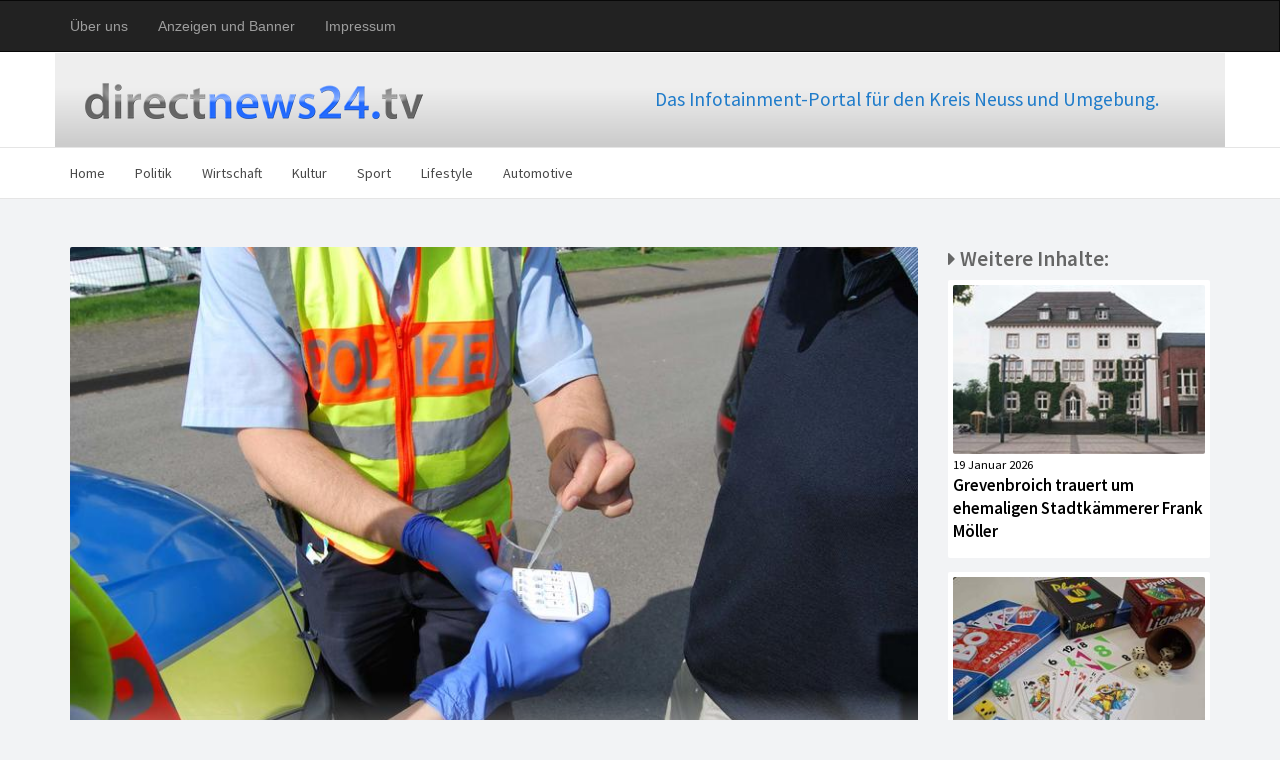

--- FILE ---
content_type: text/html; charset=UTF-8
request_url: http://directnews24.tv/polizeikontrolle-30-j%C3%A4hriger-attackiert-polizisten.html
body_size: 4093
content:





	<!DOCTYPE html>
<html lang="de">
  <head>
    <meta charset="utf-8">
    <meta name="viewport" content="width=device-width, initial-scale=1, shrink-to-fit=no">
    <meta name="description" content="Polizeikontrolle - 30-Jähriger attackiert Polizisten">
    <meta name="author" content="Media Group Barber">
	<meta property="og:title" content="Polizeikontrolle - 30-Jähriger attackiert Polizisten" />
	<meta property="og:image" content="/assets/components/phpthumbof/cache/POL_Drogentest.812bfe9eba8e6951e30378237978efe9.jpg" />
	<meta property="og:description" content="Neuss - Am Mittwochabend (26.09.) weckten im Rosengarten an der Bergheimer Straße zwei Männer das Interesse&#8230;" />



    <title>Niederrheintotal.de</title>

    <!-- Bootstrap core CSS -->
    <link href="assets/template/nrt/bootstrap/css/bootstrap.min.css" rel="stylesheet">

    <!-- IE10 viewport hack for Surface/desktop Windows 8 bug -->
   <link href="assets/template/nrt/bootstrap/css/ie10-viewport-bug-workaround.css" rel="stylesheet">

    <!-- Custom styles for this template -->
    <link href="assets/template/nrt/bootstrap/css/nrt.css" rel="stylesheet">
	<link href="assets/template/nrt/bootstrap/css/gvtv.css" rel="stylesheet">

    <link rel="stylesheet" href="assets/template/nrt/fa/css/font-awesome.min.css">

    <link href="https://fonts.googleapis.com/css?family=Source+Sans+Pro:300,400,600" rel="stylesheet">
	<base href="http://directnews24.tv/" />
	<script type="text/javascript" src="//platform-api.sharethis.com/js/sharethis.js#property=59fdb79d10f8880012280049&product=inline-share-buttons"></script>
  </head>

  <body>



    <nav class="navbar navbar-inverse customnav">
      <div class="container">
        <div class="navbar-header">
          <button type="button" class="navbar-toggle collapsed" data-toggle="collapse" data-target="#navbarPortale" aria-expanded="false" aria-controls="navbar">
            <span class="sr-only">Toggle navigation</span>
            <span class="icon-bar"></span>
            <span class="icon-bar"></span>
            <span class="icon-bar"></span>
          </button>

        </div>
        <div id="navbarPortale" class="collapse navbar-collapse">
          <ul class="nav navbar-nav">
            <li><a href="über-uns.html">Über uns</a></li>
            <li><a href="anzeigen-und-banner.html">Anzeigen und Banner</a></li>
            <li><a href="impressum.html">Impressum</a></li>
          </ul>
        </div>
      </div>
    </nav>





     <div class="header-logo grey-background">
        <div class="container header-bck">
             <div class="col-md-6">
            	<img src="assets/template/nrt/tpl_assets/d24_logo.png" class="animated pulse">
				</div>
			<div class="col-md-6">
				<p class="claim">Das Infotainment-Portal für den Kreis Neuss und Umgebung.</p>
				
			</div>
        </div>
    </div>

    <!-- Hauptmenü -->
    <nav class="navbar navbar-default">
      <div class="container">
        <div class="navbar-header">
          <button type="button" class="navbar-toggle collapsed" data-toggle="collapse" data-target="#navbarMain" aria-expanded="false" aria-controls="navbar">
            <span class="sr-only">Toggle navigation</span>
            <span class="icon-bar"></span>
            <span class="icon-bar"></span>
            <span class="icon-bar"></span>
          </button>

        </div>
        <div id="navbarMain" class="collapse navbar-collapse">
        <ul class="nav navbar-nav"><li class="first"><a href="/" >Home</a></li><li><a href="politik.html" >Politik</a></li><li><a href="wirtschaft.html" >Wirtschaft</a></li><li><a href="kultur.html" >Kultur</a></li><li><a href="sport.html" >Sport</a></li><li><a href="lifestyle.html" >Lifestyle</a></li><li class="last"><a href="automotive.html" >Automotive</a></li></ul>

        </div><!--/.nav-collapse -->
      </div>
    </nav>

    <!-- Feature Content - Hauptblock -->
    <div class="container" style="padding-right: 0px; padding-left: 0px;">
      <div class="row post-spacer-bottom"><!-- snap1 -->
        </div>
			<div class="col-md-9">
				<div class="post-gradient2">

					<img alt="Polizeikontrolle - 30-Jähriger attackiert Polizisten" src="
					/assets/components/phpthumbof/cache/POL_Drogentest.74ed415d4696622def0ca7c10fa04139.jpg" class="img-responsive post-img" />

					
				</div>
				<h1 class="artikelH">Polizeikontrolle - 30-Jähriger attackiert Polizisten</h1>

				<p class="fontDate"><i class="fa fa-calendar" aria-hidden="true"></i> 27 Sep 2018</p>
				<div class="fontArticle" style="margin-bottom: 50px;">
					<p><strong>Neuss - Am Mittwochabend (26.09.) weckten im Rosengarten an der Bergheimer Stra&szlig;e zwei M&auml;nner das Interesse von Zivilfahndern der Neusser Polizei. Die Beamten, die auf ihren Dienstfahrr&auml;dern unterwegs waren, vermuteten ein Drogengesch&auml;ft. Bei der anschlie&szlig;enden Kontrolle fanden sie zwar entsprechendes Verpackungsmaterial, Rauschgift stellten sie jedoch nicht sicher.</strong></p>
<p>Als es darum ging, die Personalien eines der beiden M&auml;nner zu &uuml;berpr&uuml;fen, beleidigte der &auml;u&szlig;erst aggressiv auftretende 30-J&auml;hrige die Beamten und griff sie t&auml;tlich an. Er schlug und trat um sich, so dass er nur mit Hilfe des Einsatzes von Pfefferspray unter Kontrolle gebracht werden konnte. Zwei Beamte erlitten bei der Aktion leichte Verletzungen, konnten ihren Dienst jedoch weiter versehen. Da aufgrund des auff&auml;lligen Verhaltens nicht auszuschlie&szlig;en war, dass der Aggressor unter Drogeneinfluss stand, wurde ihm eine Blutprobe entnommen. Der bereits wegen gleichgelagerter Delikte bekannte Mann wird sich demn&auml;chst wegen Beleidigung, K&ouml;rperverletzung und Widerstand gegen Polizeibeamte verantworten m&uuml;ssen. Die polizeilichen Ermittlungen dauern an.</p>
<p><strong>Quelle-Sybolfoto: Kreispolizei NE</strong></p>
				</div>

				<!--Share -->
				<div class="sharethis-inline-share-buttons spacer-bottom"></div>
			</div>



			<div class="col-md-3">
				<h4><i class="fa fa-caret-right" aria-hidden="true"></i> Weitere Inhalte:</h4>
				<div class="related-outer-box">

	<a href="http://grevenbroichtv.de/grevenbroich-trauert-um-ehemaligen-stadtkämmerer-frank-möller.html" class="feature-post-links">
			<!--<div class="catagory"><span class="label label-default">Politik</span></div>-->


					<img alt="Grevenbroich trauert um ehemaligen Stadtkämmerer Frank Möller" src="/assets/components/phpthumbof/cache/GValtesRathaus1920.7a7bd2216fd0d392d893f3d0131af8bf.jpg" class="img-responsive rel-pic" />




                        <span class="post-font-date-related">19 Januar 2026</span>
                        <p class="post-font-header-related">Grevenbroich trauert um ehemaligen Stadtkämmerer Frank Möller</p>

</a>
</div>
<div class="related-outer-box">

	<a href="http://grevenbroichtv.de/spielenachmittag-„fit-im-kopf-bleiben“-in-der-vhs-grevenbroich.html" class="feature-post-links">
			<!--<div class="catagory"><span class="label label-default">Kultur</span></div>-->


					<img alt="Spielenachmittag „Fit im Kopf bleiben“ in der VHS Grevenbroich" src="/assets/components/phpthumbof/cache/GV_Spielend-fit-imKopf.7a7bd2216fd0d392d893f3d0131af8bf.jpg" class="img-responsive rel-pic" />




                        <span class="post-font-date-related">19 Januar 2026</span>
                        <p class="post-font-header-related">Spielenachmittag „Fit im Kopf bleiben“ in der VHS Grevenbroich</p>

</a>
</div>
<div class="related-outer-box">

	<a href="http://grevenbroichtv.de/die-corona-welle-in-deutschland-7-tage-inzidenz-3,9.html" class="feature-post-links">
			<!--<div class="catagory"><span class="label label-default">Politik</span></div>-->


					<img alt="Die Corona-Welle in Deutschland - 7 Tage-Inzidenz: 3,9" src="/assets/components/phpthumbof/cache/BR_Fallzahlengrafik.b54de42d6b421e2bc3e0db22f1a139de.jpg" class="img-responsive rel-pic" />




                        <span class="post-font-date-related">18 Januar 2026</span>
                        <p class="post-font-header-related">Die Corona-Welle in Deutschland - 7 Tage-Inzidenz: 3,9</p>

</a>
</div>
<div class="related-outer-box">

	<a href="http://grevenbroichtv.de/vogelgrippe-in-rhein-erft-kreis-überwachungszone-und-vorbeugende-schutzmaßnahmen-im-rhein-kreis-neuss.html" class="feature-post-links">
			<!--<div class="catagory"><span class="label label-default">Politik</span></div>-->


					<img alt="Vogelgrippe in Rhein-Erft-Kreis: Überwachungszone und vorbeugende Schutzmaßnahmen im Rhein-Kreis Neuss" src="/assets/components/phpthumbof/cache/RKN_zone-Vogelgrippe26.8b71e3dac3880e2a87a4d07105cd3d4e.jpg" class="img-responsive rel-pic" />




                        <span class="post-font-date-related">16 Januar 2026</span>
                        <p class="post-font-header-related">Vogelgrippe in Rhein-Erft-Kreis: Überwachungszone und vorbeugende Schutzmaßnahmen im Rhein-Kreis Neuss</p>

</a>
</div>
<div class="related-outer-box">

	<a href="http://grevenbroichtv.de/preisträgerkonzert-mit-stefan-strohhut.html" class="feature-post-links">
			<!--<div class="catagory"><span class="label label-default">Kultur</span></div>-->


					<img alt="Preisträgerkonzert mit Stefan Strohhut" src="/assets/components/phpthumbof/cache/GV_Preistr-Pelzer-Florak.7a7bd2216fd0d392d893f3d0131af8bf.jpg" class="img-responsive rel-pic" />




                        <span class="post-font-date-related">14 Januar 2026</span>
                        <p class="post-font-header-related">Preisträgerkonzert mit Stefan Strohhut</p>

</a>
</div>
<div class="related-outer-box">

	<a href="http://grevenbroichtv.de/oliver-steller-singt-und-spricht-gedichte-von-goethe-bis-heute-in-der-stadtbücherei.html" class="feature-post-links">
			<!--<div class="catagory"><span class="label label-default">Kultur</span></div>-->


					<img alt="Oliver Steller singt und spricht "Gedichte von Goethe bis heute" in der Stadtbücherei" src="/assets/components/phpthumbof/cache/GV_Oliver-Steller26.7a7bd2216fd0d392d893f3d0131af8bf.jpg" class="img-responsive rel-pic" />




                        <span class="post-font-date-related">12 Januar 2026</span>
                        <p class="post-font-header-related">Oliver Steller singt und spricht "Gedichte von Goethe bis heute" in der Stadtbücherei</p>

</a>
</div>
<div class="related-outer-box">

	<a href="http://grevenbroichtv.de/osterferien-2026-jetzt-ausweise-prüfen-und-rechtzeitig-beantragen.html" class="feature-post-links">
			<!--<div class="catagory"><span class="label label-default">Politik</span></div>-->


					<img alt="Osterferien 2026: Jetzt Ausweise prüfen und rechtzeitig beantragen" src="/assets/components/phpthumbof/cache/GValtesRathaus1920.7a7bd2216fd0d392d893f3d0131af8bf.jpg" class="img-responsive rel-pic" />




                        <span class="post-font-date-related">12 Januar 2026</span>
                        <p class="post-font-header-related">Osterferien 2026: Jetzt Ausweise prüfen und rechtzeitig beantragen</p>

</a>
</div>
<div class="related-outer-box">

	<a href="http://grevenbroichtv.de/kreisumweltamt-informiert-reitplakette-für-2026-bequem-online-beantragen.html" class="feature-post-links">
			<!--<div class="catagory"><span class="label label-default">Politik</span></div>-->


					<img alt="Kreisumweltamt informiert: Reitplakette für 2026 bequem online beantragen" src="/assets/components/phpthumbof/cache/RKN_Getty953852824.8b71e3dac3880e2a87a4d07105cd3d4e.jpg" class="img-responsive rel-pic" />




                        <span class="post-font-date-related">12 Januar 2026</span>
                        <p class="post-font-header-related">Kreisumweltamt informiert: Reitplakette für 2026 bequem online beantragen</p>

</a>
</div>
<div class="related-outer-box">

	<a href="http://grevenbroichtv.de/erich-kästner-grundschule-stadtbetriebe-richten-erste-schulstraße-in-grevenbroich-ein.html" class="feature-post-links">
			<!--<div class="catagory"><span class="label label-default">Politik</span></div>-->


					<img alt="Erich-Kästner-Grundschule: Stadtbetriebe richten erste Schulstraße in Grevenbroich ein" src="/assets/components/phpthumbof/cache/GValtesRathaus1920.7a7bd2216fd0d392d893f3d0131af8bf.jpg" class="img-responsive rel-pic" />




                        <span class="post-font-date-related"> 8 Januar 2026</span>
                        <p class="post-font-header-related">Erich-Kästner-Grundschule: Stadtbetriebe richten erste Schulstraße in Grevenbroich ein</p>

</a>
</div>
<div class="related-outer-box">

	<a href="http://grevenbroichtv.de/fotowettbewerb-2026-rhein-kreis-neuss-sucht-die-schönsten-jahreszeiten-fotos.html" class="feature-post-links">
			<!--<div class="catagory"><span class="label label-default">Kultur</span></div>-->


					<img alt="Fotowettbewerb 2026: Rhein-Kreis Neuss sucht die schönsten Jahreszeiten-Fotos" src="/assets/components/phpthumbof/cache/NE_Neusser-Hafen24Giesen.6167718d4065fc9cfb8a55ec8ad25c51.jpg" class="img-responsive rel-pic" />




                        <span class="post-font-date-related"> 3 Januar 2026</span>
                        <p class="post-font-header-related">Fotowettbewerb 2026: Rhein-Kreis Neuss sucht die schönsten Jahreszeiten-Fotos</p>

</a>
</div>
			</div>




  		</div>


<footer>
  <div class="container">
    <div class="row">
      <div class="col-md-3">
        © by Media Group Barber<br />
        Nachrichten und News-Verlag
      </div>
      <div class="col-md-9">
        <strong>Infos zu unseren Leistungen:</strong><br />
        <a href="über-uns.html" class="footerlink">Über uns</a> | <a href="anzeigen-und-banner.html" class="footerlink">Anzeigen und Banner</a> | <a href="anzeigen-und-banner.html" class="footerlink">News-Veröffentlichung</a> | <a href="impressum.html" class="footerlink" >Impressum</a> | <a href="datenschutz.html" class="footerlink" >Datenschutz</a>
      </div>
    </div>
  </div>
</footer>



    <!-- Bootstrap core JavaScript
    ================================================== -->
    <!-- Placed at the end of the document so the pages load faster -->
    <script src="https://code.jquery.com/jquery-3.1.1.slim.min.js" integrity="sha384-A7FZj7v+d/sdmMqp/nOQwliLvUsJfDHW+k9Omg/a/EheAdgtzNs3hpfag6Ed950n" crossorigin="anonymous"></script>
    <script>window.jQuery || document.write('<script src="js/jquery.min.js"><\/script>')</script>
    <script src="https://cdnjs.cloudflare.com/ajax/libs/tether/1.4.0/js/tether.min.js" integrity="sha384-DztdAPBWPRXSA/3eYEEUWrWCy7G5KFbe8fFjk5JAIxUYHKkDx6Qin1DkWx51bBrb" crossorigin="anonymous"></script>
    <script src="assets/template/nrt/bootstrap/js/bootstrap.min.js"></script>
    <!-- IE10 viewport hack for Surface/desktop Windows 8 bug -->
    <script src="assets/template/nrt/bootstrap/js/ie10-viewport-bug-workaround.js"></script>

  </body>
</html>







--- FILE ---
content_type: text/css
request_url: http://directnews24.tv/assets/template/nrt/bootstrap/css/nrt.css
body_size: 3633
content:
html {
  position: relative;
  min-height: 100%;
}


body {
    padding-top: 5rem;
    background: #f2f3f5;
    margin-bottom: 100px;
}

h1 {
  font-family: 'Source Sans Pro', sans-serif !important;
  color: #000000;
  font-size: 2.7em !important;
  font-weight: bold;
}

.claim {
  font-family: 'Source Sans Pro', sans-serif !important;
  color: #207cca;
  font-size: 1.4em !important;
  font-weight: 400;
  margin-top: 3px;
}

h4 {
  font-family: 'Source Sans Pro', sans-serif !important;
  color: #666666;
  font-size: 1.5em !important;
  font-weight: bold;
  margin-top: 0px;
}

p {
  font-family: 'Source Sans Pro', sans-serif !important;
  color: #000000;
  font-size: 1.0em !important;
}

.mf {
  font-family: 'Source Sans Pro', sans-serif !important;
  color: #000000;
  font-size: 1.2em !important;
}

.fontDate {
  font-family: 'Source Sans Pro', sans-serif !important;
  color: #666666;
  font-size: 0.9em !important;
}

.fontDateLight {
  font-family: 'Source Sans Pro', sans-serif !important;
  color: #8c8c8c;
  font-size: 0.9em !important;
}

.fontArticle {
  font-family: 'Source Sans Pro', sans-serif !important;
  color: #000000;
  font-size: 1.2em !important;

  -moz-hyphens: auto;
   -o-hyphens: auto;
   -webkit-hyphens: auto;
   -ms-hyphens: auto;
   hyphens: auto;

   text-align: justify;
}

/* Artikel H1 */
.artikelH {
  margin-top: 0px;
  margin-bottom: 20px;

}

.grey-background {
    background: #f2f3f5;
}

.top-spacer {
  margin-top: 2em;
}

/* Custom Rounded */
.img-rounded {
  border-radius: 2px;
}




/* Div für Logo-Bereich */
.header-logo {
  height: auto;
  padding-top: 1.7em;
  padding-bottom: 1.7em;
  background: #ffffff;
  margin-top: -20px;
}

.header-bck {
  background: #c9e8f9; /* Old browsers */
  background: -moz-linear-gradient(top, #c9e8f9 46%, #adcd1d 78%, #adcd1d 100%, #207cca 100%); /* FF3.6-15 */
  background: -webkit-linear-gradient(top, #c9e8f9 46%,#adcd1d 78%,#adcd1d 100%,#207cca 100%); /* Chrome10-25,Safari5.1-6 */
  background: linear-gradient(to bottom, #c9e8f9 46%,#adcd1d 78%,#adcd1d 100%,#207cca 100%); /* W3C, IE10+, FF16+, Chrome26+, Opera12+, Safari7+ */
  filter: progid:DXImageTransform.Microsoft.gradient( startColorstr='#c9e8f9', endColorstr='#207cca',GradientType=0 ); /* IE6-9 */
  padding-top: 30px;
  padding-bottom: 25px;
  margin-bottom: -15px;
  margin-top: -23px;
}





/* Custom Navbar */
.customnav {
  margin-top: -50px;
  border-radius: 0px;
    margin-left: -60px;

}
.navbar-default {
  background-color: #ffffff;
  border-top: 1px solid rgba(0, 0, 0, 0.10);
  border-bottom: 1px solid rgba(0, 0, 0, 0.10);
  border-right: 0px;
  border-left: 0px;
  font-family: 'Source Sans Pro', sans-serif;
  font-size: 1.0em;
  border-radius: 0px;
    margin-top: -10px;
    margin-left: -60px;
}





.navbar-default .navbar-brand {
  color: #494949;

}
.navbar-default .navbar-brand:hover,
.navbar-default .navbar-brand:focus {
  color: #246cf9;
  font-family: 'Source Sans Pro', sans-serif;

}
.navbar-default .navbar-text {
  color: #246cf9;
}
.navbar-default .navbar-nav > li > a {
  color: #494949;
   line-height: 50px;
    height: 50px;
    padding-top: 0;


}
.navbar-default .navbar-nav > li > a:hover,
.navbar-default .navbar-nav > li > a:focus {
  color: #ffffff;
  /*background: #a0bdff;*/
  background: rgba(73,155,234,1);
background: -moz-linear-gradient(-45deg, rgba(73,155,234,1) 0%, rgba(59,145,232,1) 33%, rgba(32,124,229,1) 100%);
background: -webkit-gradient(left top, right bottom, color-stop(0%, rgba(73,155,234,1)), color-stop(33%, rgba(59,145,232,1)), color-stop(100%, rgba(32,124,229,1)));
background: -webkit-linear-gradient(-45deg, rgba(73,155,234,1) 0%, rgba(59,145,232,1) 33%, rgba(32,124,229,1) 100%);
background: -o-linear-gradient(-45deg, rgba(73,155,234,1) 0%, rgba(59,145,232,1) 33%, rgba(32,124,229,1) 100%);
background: -ms-linear-gradient(-45deg, rgba(73,155,234,1) 0%, rgba(59,145,232,1) 33%, rgba(32,124,229,1) 100%);
background: linear-gradient(135deg, rgba(73,155,234,1) 0%, rgba(59,145,232,1) 33%, rgba(32,124,229,1) 100%);
filter: progid:DXImageTransform.Microsoft.gradient( startColorstr='#499bea', endColorstr='#207ce5', GradientType=1 );
}
.navbar-default .navbar-nav > li > .dropdown-menu {
  background-color: #ffffff;
}
.navbar-default .navbar-nav > li > .dropdown-menu > li > a {
  color: #246cf9;
  font-family: 'Source Sans Pro', sans-serif;
  font-size:      1.2em;

}
.navbar-default .navbar-nav > li > .dropdown-menu > li > a:hover,
.navbar-default .navbar-nav > li > .dropdown-menu > li > a:focus {
  color: #494949;
  /*background-color: #e1e1e1;*/

}
.navbar-default .navbar-nav > li > .dropdown-menu > li > .divider {
 /* background-color: #e1e1e1;*/
}
.navbar-default .navbar-nav .open .dropdown-menu > .active > a,
.navbar-default .navbar-nav .open .dropdown-menu > .active > a:hover,
.navbar-default .navbar-nav .open .dropdown-menu > .active > a:focus {
  color: #494949;
  /*background-color: #e1e1e1;*/
}
.navbar-default .navbar-nav > .active > a,
.navbar-default .navbar-nav > .active > a:hover,
.navbar-default .navbar-nav > .active > a:focus {
  color: #246cf9;
  background: #eaeaea !important;
 /* background-color: #e1e1e1;*/
}
.navbar-default .navbar-nav > .open > a,
.navbar-default .navbar-nav > .open > a:hover,
.navbar-default .navbar-nav > .open > a:focus {
  color: #494949;
 /* background-color: #e1e1e1; */
}
.navbar-default .navbar-toggle {
  border-color: #e1e1e1;
}
.navbar-default .navbar-toggle:hover,
.navbar-default .navbar-toggle:focus {
 /* background-color: #e1e1e1;*/
}
.navbar-default .navbar-toggle .icon-bar {
 /* background-color: #d6132d;*/
}
.navbar-default .navbar-collapse,
.navbar-default .navbar-form {
  border-color: #d6132d;
}
.navbar-default .navbar-link {
  color: #d6132d;
}
.navbar-default .navbar-link:hover {
  color: #494949;
}

ul.nav li.dropdown:hover > ul.dropdown-menu {
    display: block;
}

ul.nav li.dropdown:hover ul.dropdown-menu{
	display: block;
	margin-top:0px
}


/******** SUBNAVIGATION *********/
#subnavOuterWrapper {
  background: #acacac;
  min-height: 45px;
  margin-top: -20px;
}

#subnavlist {
	padding: 0px;
	margin: 0px;
  margin-left: -5px;

}

#subnavlist li {
	list-style:none;
	float: left;
	margin-right:1em;
	margin-top: 9px;
}

#subnavlist a:link,
#subnavlist a:visited {
	font-family: 'Source Sans Pro', sans-serif !important;
	font-size: 1.1em;
	color:#5c5e60;
	font-weight: normal;
	display: block;
	padding: 7px;
	text-decoration: none;
  padding: 4px;


  /* Transition-Effekt mit Fallback für ältere Browser: */
	-moz transition: background-color 0.25s ease-in-out;
	-webkit transition: background-color 0.25s ease-in-out;
	-o transition: background-color 0.25s ease-in-out;
	transition: background-color 0.25s ease-in-out;

}

#subnavlist a:hover {
	background: #666666;
	color: #ffffff;
	border-radius: 3px;
  padding: 4px;
}

.subactive a:link, .subactive a:visited  {
  display: block;
	padding: 7px;
  background: #666666;
	color: #ffffff !important;
	border-radius: 3px;
  padding: 4px;

}



/******** ADVERTISING **********/
.sp1-ad {
    border-radius: 2px;

}
.font-ad {
  color: #999999;
  font-size: 0,6em;
  font-family: 'Source Sans Pro', sans-serif;
}

.font-ad-light {
  color: #ffffff;
  font-size: 0,6em;
  font-family: 'Source Sans Pro', sans-serif;
}


/******** Short News ****************/

.sn-header {
  color: #000000;
  font-size: 1.3em;
  font-family: 'Source Sans Pro', sans-serif;
  font-weight: normal;
  margin-bottom: 0px;
}



.sn-container:first-child {
  padding-top: 5px;
  padding-right: 8px;
  padding-left: 8px;
  padding-bottom: 1px;
  margin-bottom: 0px;
}

.sn-container {
  padding-top: 3px;
  padding-right: 8px;
  padding-left: 8px;
  padding-bottom: 3px;
  margin-bottom: 0px;
}




a.sn-post-link:link, a.sn-post-link:visited {
display:block; absolute; top:0; left:0;
width: auto;
height:auto;
text-decoration: none;
border-bottom-style: dotted;
border-bottom-width: 1px;
border-bottom-color: rgb(179, 180, 181);

-webkit-transition:0.3s ease;
-moz-transition:0.3s ease;
-ms-transition:0.3s ease;
-o-transition:0.3s ease;
transition:0.3s ease;


}

a.sn-post-link:hover {
/*  border-style: solid;
  border-width: 2px;*/
  background: #aaa4a4;

  }


/******** TOP TOPIC SPECIAL**********/

.top-topic-card {
  background: rgba(73,155,234,1);
  background: -moz-linear-gradient(-45deg, rgba(73,155,234,1) 0%, rgba(59,145,232,1) 33%, rgba(32,124,229,1) 100%);
  background: -webkit-gradient(left top, right bottom, color-stop(0%, rgba(73,155,234,1)), color-stop(33%, rgba(59,145,232,1)), color-stop(100%, rgba(32,124,229,1)));
  background: -webkit-linear-gradient(-45deg, rgba(73,155,234,1) 0%, rgba(59,145,232,1) 33%, rgba(32,124,229,1) 100%);
  background: -o-linear-gradient(-45deg, rgba(73,155,234,1) 0%, rgba(59,145,232,1) 33%, rgba(32,124,229,1) 100%);
  background: -ms-linear-gradient(-45deg, rgba(73,155,234,1) 0%, rgba(59,145,232,1) 33%, rgba(32,124,229,1) 100%);
  background: linear-gradient(135deg, rgba(73,155,234,1) 0%, rgba(59,145,232,1) 33%, rgba(32,124,229,1) 100%);
  filter: progid:DXImageTransform.Microsoft.gradient( startColorstr='#499bea', endColorstr='#207ce5', GradientType=1 );
  min-height: 200px;
  padding-top: 2em;
  padding-bottom: 2em;
}

h3.tt {
  color: #000000;
  font-size: 0.8em;
  font-family: 'Source Sans Pro', sans-serif;
  margin-top: -5px;
}
h4.tt {
  color: #ffffff;
  font-size: 2.5em;
  font-family: 'Source Sans Pro', sans-serif;
  font-weight: 600;
}

.tt-label {
  background: #ffffff;
  padding: 5px;
  border-radius: 2px;
}


.post-tt {
  /*background: #f2f3f5;*/
  height: 145px;
	z-index:1;
  position:relative;
  border-radius: 2px;


  border-style: solid;
  border-width: 1px;
  border-color: #ffffff;
  margin-bottom: 25px;
}

.post-tt:hover {
  background: #44484b;
}

.post-text-tt {
  position:absolute;
	top:7px;
  left: 0px;
	z-index:4;
  color: #fcfcfc;
  font-family: 'Source Sans Pro', sans-serif;
  font-size: 1.0em;
  width: 90%;

  -moz-hyphens: auto;
   -o-hyphens: auto;
   -webkit-hyphens: auto;
   -ms-hyphens: auto;
   hyphens: auto;

    text-align: justify;
}

.post-font-header-tt {
    color: #ffffff;
    font-family: 'Source Sans Pro', sans-serif;
    font-size: 1.2em;
    margin-bottom: 6px;
    font-weight: bolder;

}


/******** POSTINGS **********/
.post {
  background: #ffffff;
  height: 350px;
	z-index:1;
  position:relative;
  border-radius: 2px;
  overflow:hidden;
}

.post-normal { /* Container für die Darstellung auf der Kategorie-Seite */

  height: 250px;
	z-index:1;
  position:relative;
  border-radius: 2px;
  overflow:hidden;
  margin-bottom: 35px;

}

.post-special {
  background: rgb(135, 161, 187);
  height: 350px;
	z-index:1;
  position:relative;
  border-radius: 2px;
  overflow:hidden;
}

.bgclass {
    background: linear-gradient(rgba(0,130,170,0),rgba(0,130,170,1));

}

.post-gradient {

  background: -moz-linear-gradient(top,  rgba(0,0,0,0) 0%, rgba(0,0,0,0.13) 18%, rgba(0,0,0,0.33) 36%, rgba(0,0,0,0.74) 70%, rgba(0,0,0,0.91) 87%, rgba(0,0,0,1) 100%);
  background: -webkit-linear-gradient(top,  rgba(0,0,0,0) 0%,rgba(0,0,0,0.13) 18%,rgba(0,0,0,0.33) 36%,rgba(0,0,0,0.74) 70%,rgba(0,0,0,0.91) 87%,rgba(0,0,0,1) 100%);
  background: linear-gradient(to bottom,  rgba(0,0,0,0) 0%,rgba(0,0,0,0.13) 18%,rgba(0,0,0,0.33) 36%,rgba(0,0,0,0.74) 70%,rgba(0,0,0,0.91) 87%,rgba(0,0,0,1) 100%);
  filter: progid:DXImageTransform.Microsoft.gradient( startColorstr='#00000000', endColorstr='#000000',GradientType=0 );

}

.post-gradient3 {

  background: -moz-linear-gradient(top, rgba(0,0,0,0) 46%, rgba(0,0,0,0) 56%, rgba(0,0,0,1) 88%, rgba(0,0,0,1) 100%); /* FF3.6-15 */
background: -webkit-linear-gradient(top, rgba(0,0,0,0) 46%,rgba(0,0,0,0) 56%,rgba(0,0,0,1) 88%,rgba(0,0,0,1) 100%); /* Chrome10-25,Safari5.1-6 */
background: linear-gradient(to bottom, rgba(0,0,0,0) 46%,rgba(0,0,0,0) 56%,rgba(0,0,0,1) 88%,rgba(0,0,0,1) 100%); /* W3C, IE10+, FF16+, Chrome26+, Opera12+, Safari7+ */
filter: progid:DXImageTransform.Microsoft.gradient( startColorstr='#00000000', endColorstr='#000000',GradientType=0 ); /* IE6-9 */
}


.post-gradient2 {

background: -moz-linear-gradient(top,  rgba(242,243,245,0) 1%, rgba(242,243,245,0) 78%, rgba(242,243,245,1) 100%); /* FF3.6-15 */
background: -webkit-linear-gradient(top,  rgba(242,243,245,0) 1%,rgba(242,243,245,0) 78%,rgba(242,243,245,1) 100%); /* Chrome10-25,Safari5.1-6 */
background: linear-gradient(to bottom,  rgba(242,243,245,0) 1%,rgba(242,243,245,0) 78%,rgba(242,243,245,1) 100%); /* W3C, IE10+, FF16+, Chrome26+, Opera12+, Safari7+ */
filter: progid:DXImageTransform.Microsoft.gradient( startColorstr='#00f2f3f5', endColorstr='#f2f3f5',GradientType=0 ); /* IE6-9 */
}


.post-img{
  position:relative;
  z-index:-1;
  display:block;
  height:auto;
  width:auto;
  border-radius: 2px;

  }




.catagory {
	position:absolute;
	top:20px;
	right:20px;
	z-index:2;
}

.post-feature-content {
  position:absolute;
	top:260px;
  left: 20px;
	z-index:3;

}

.post-content {
  position:absolute;
	top:95px;
  left: 20px;
	z-index:3;

}




.post-spacer-bottom, .spacer-bottom {
  margin-bottom: 2em;
}

.post-spacer-top, .spacer-top{
  margin-top: 2em;
}

.post-font-date {
    color: #ffffff;
    font-family: 'Source Sans Pro', sans-serif;
    font-size: 0.9em;
}

.post-font-date-related {
    color: #000000;
    font-family: 'Source Sans Pro', sans-serif;
    font-size: 0.9em;
}

.post-feature-font-header {
    color: #ffffff;
    font-family: 'Source Sans Pro', sans-serif;
    font-size: 1.6em!important;
    margin-top: 30px; /* 6 */
}

.post-font-header {
    color: #ffffff;
    font-family: 'Source Sans Pro', sans-serif;
    font-size: 1.2em;
    margin-top: 20px; /* 6 */
    width: 95%;
}

.post-font-header-related {
    color: #000000;
    font-family: 'Source Sans Pro', sans-serif;
    font-size: 1.2em!important;
    margin-top: 0px;
    font-weight: bold;
}

.related-outer-box {
  border-radius: 2px;
  border-style: solid;
  border-width: 0px;
  padding: 5px;
  margin-bottom: 1em;
  /*border-color: rgb(170, 170, 170);*/
  background-color: #ffffff;
}

.rel-pic {
  border-radius: 2px;
}

.post-text {
  position:absolute;
	top:185px; /* 185 */
  left: 15px;
	z-index:4;
  color: #000000;
  font-family: 'Source Sans Pro', sans-serif;
  font-size: 1.0em;
  width: 89%;


  -moz-hyphens: auto;
   -o-hyphens: auto;
   -webkit-hyphens: auto;
   -ms-hyphens: auto;
   hyphens: auto;

    text-align: justify;
}

/* Text für Vorschau auf normal (Subsite) */
.post-text_normal {

  color: #000000;
  font-family: 'Source Sans Pro', sans-serif;
  font-size: 1.0em;
  width: 100%;

  -moz-hyphens: auto;
   -o-hyphens: auto;
   -webkit-hyphens: auto;
   -ms-hyphens: auto;
   hyphens: auto;

    text-align: justify;
}




a.feature-post-link:link, a.feature-post-link:visited {
display:block; absolute; top:0; left:0;
width: auto;
height:auto;

/*
-webkit-transition:0.3s ease;
-moz-transition:0.3s ease;
-ms-transition:0.3s ease;
-o-transition:0.3s ease;
transition:0.3s ease;
*/

}

a.feature-post-link:hover {

/*
    -webkit-transform: scale(0.9);
            -ms-transform: scale(0.9);
            transform: scale(0.9);
*/
  background: linear-gradient(rgba(0,130,170,0),rgba(0,130,170,1));

}

a.feature-post-link-tt:link, a.feature-post-link-tt:visited {
display:block; absolute; top:0; left:0;
width: auto;
height:auto;


-webkit-transition:0.3s ease;
-moz-transition:0.3s ease;
-ms-transition:0.3s ease;
-o-transition:0.3s ease;
transition:0.3s ease;


}




a.feature-post-link-tt:hover {
/*  border-style: solid;
  border-width: 2px;
  border-color: #ffffff;*/

  }



a.normal-post-link:link, a.normal-post-link:visited {
 /* display:block; absolute; top:0; left:0;
  width: auto;
  height:auto;
  background: #ffffff;*/
  text-decoration: none;
  -webkit-transition:0.3s ease;
  -moz-transition:0.3s ease;
  -ms-transition:0.3s ease;
  -o-transition:0.3s ease;
  transition:0.3s ease;
}

a.normal-post-link:hover {
/*background: #89898e;*/
}

.normal-post {
  background: rgb(135, 161, 187);

	z-index:1;
  position:relative;
  border-radius: 2px;
  overflow:hidden;
}

/* RIBBON ----------------------------------------------*/
.box {
  width: 200px; height: 300px;
  position: relative;
  border: 1px solid #BBB;
  background: #EEE;
}
.ribbon {
  position: absolute;
  left: -5px; top: -5px;
  z-index: 1;
  overflow: hidden;
  width: 75px; height: 75px;
  text-align: right;
}
.ribbon span {
  font-size: 10px;
  font-weight: bold;
  color: #FFF;
  text-transform: uppercase;
  text-align: center;
  line-height: 20px;
  transform: rotate(-45deg);
  -webkit-transform: rotate(-45deg);
  width: 100px;
  display: block;
  /*background: #79A70A;*/
  /*background: linear-gradient(#B6BAC9 0%, #808080 100%);*/
  background: linear-gradient(#fd7c09 0%, #fd8d09 100%);
  box-shadow: 0 3px 10px -5px rgba(0, 0, 0, 1);
  position: absolute;
  top: 19px; left: -21px;
}
.ribbon span::before {
  content: "";
  position: absolute; left: 0px; top: 100%;
  z-index: -1;
  border-left: 3px solid #fd8d09;
  border-right: 3px solid transparent;
  border-bottom: 3px solid transparent;
  border-top: 3px solid #fd8d09;
}
.ribbon span::after {
  content: "";
  position: absolute; right: 0px; top: 100%;
  z-index: -1;
  border-left: 3px solid transparent;
  border-right: 3px solid #fd8d09;
  border-bottom: 3px solid transparent;
  border-top: 3px solid #fd8d09;
}

/* FOOTER -------------------------------------------- */

footer {
  background-color:#0c1a1e;

  padding-top: 25px;
  padding-bottom: 25px;
  	color: rgba(255,255,255,1.00);
  background-color: #3c3d41;
  position: absolute;
  bottom: 0;
  width: 100%;
  /* Set the fixed height of the footer here */
  height: 100px;

}

a.footerlink:link, a.footerlink:visited {
  color: #ffffff;
  font-family: 'Source Sans Pro', sans-serif !important;
  font-size: 1em !important;
  text-decoration: none;
  -webkit-transition:0.3s ease;
  -moz-transition:0.3s ease;
  -ms-transition:0.3s ease;
  -o-transition:0.3s ease;
  transition:0.3s ease;
}

a.footerlink:link:hover {
  color: #999999;
}





@media (max-width: 1200px) {
  .post-content {
	   top: 67px;
     left: 20px;

     }
  .post-text {
     top:145px;
     }

  .post-feature-content {
    top: 200px;
  }
}

@media (max-width: 900px) {
 .navbar-default {
   margin-top: 0px;
   margin-left: 0px;
 }

 .customnav {
   margin-top: 0px;
   margin-left: 0px;
 }

 .post-text {
    top:195px;
    }

}
